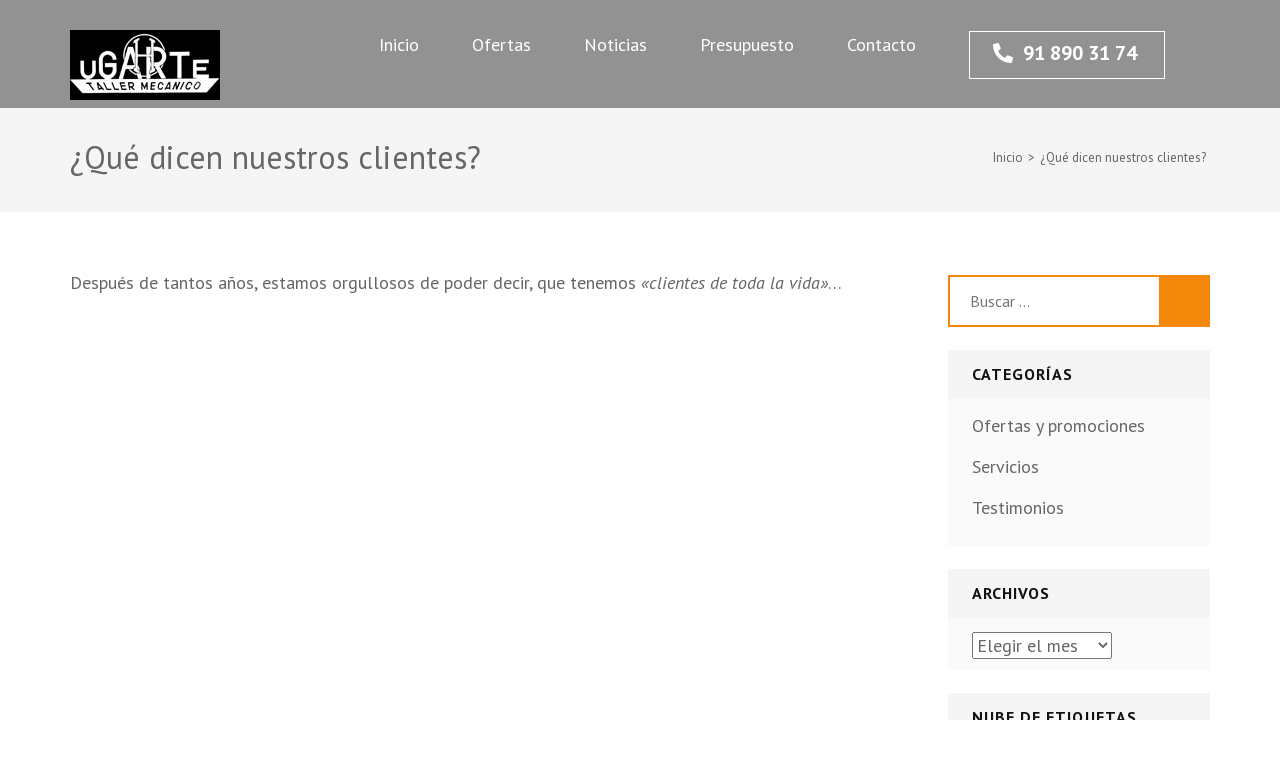

--- FILE ---
content_type: text/html; charset=UTF-8
request_url: https://automovilesugarte.es/opiniones/
body_size: 10530
content:
<!DOCTYPE html>
<html lang="es">
<head itemscope itemtype="https://schema.org/WebSite"><style>img.lazy{min-height:1px}</style><link rel="preload" href="https://automovilesugarte.es/wp-content/plugins/w3-total-cache/pub/js/lazyload.min.js" as="script">
<meta charset="UTF-8">
<meta name="viewport" content="width=device-width, initial-scale=1">
<link rel="profile" href="http://gmpg.org/xfn/11">
<link rel="pingback" href="https://automovilesugarte.es/xmlrpc.php">

<title>¿Qué dicen nuestros clientes? &#8211; Automóviles Ugarte</title>
<meta name='robots' content='max-image-preview:large' />
<link rel='dns-prefetch' href='//fonts.googleapis.com' />
<link rel="alternate" type="application/rss+xml" title="Automóviles Ugarte &raquo; Feed" href="https://automovilesugarte.es/feed/" />
<link rel="alternate" type="application/rss+xml" title="Automóviles Ugarte &raquo; Feed de los comentarios" href="https://automovilesugarte.es/comments/feed/" />
<script type="text/javascript">
/* <![CDATA[ */
window._wpemojiSettings = {"baseUrl":"https:\/\/s.w.org\/images\/core\/emoji\/14.0.0\/72x72\/","ext":".png","svgUrl":"https:\/\/s.w.org\/images\/core\/emoji\/14.0.0\/svg\/","svgExt":".svg","source":{"concatemoji":"https:\/\/automovilesugarte.es\/wp-includes\/js\/wp-emoji-release.min.js?ver=6.4.3"}};
/*! This file is auto-generated */
!function(i,n){var o,s,e;function c(e){try{var t={supportTests:e,timestamp:(new Date).valueOf()};sessionStorage.setItem(o,JSON.stringify(t))}catch(e){}}function p(e,t,n){e.clearRect(0,0,e.canvas.width,e.canvas.height),e.fillText(t,0,0);var t=new Uint32Array(e.getImageData(0,0,e.canvas.width,e.canvas.height).data),r=(e.clearRect(0,0,e.canvas.width,e.canvas.height),e.fillText(n,0,0),new Uint32Array(e.getImageData(0,0,e.canvas.width,e.canvas.height).data));return t.every(function(e,t){return e===r[t]})}function u(e,t,n){switch(t){case"flag":return n(e,"\ud83c\udff3\ufe0f\u200d\u26a7\ufe0f","\ud83c\udff3\ufe0f\u200b\u26a7\ufe0f")?!1:!n(e,"\ud83c\uddfa\ud83c\uddf3","\ud83c\uddfa\u200b\ud83c\uddf3")&&!n(e,"\ud83c\udff4\udb40\udc67\udb40\udc62\udb40\udc65\udb40\udc6e\udb40\udc67\udb40\udc7f","\ud83c\udff4\u200b\udb40\udc67\u200b\udb40\udc62\u200b\udb40\udc65\u200b\udb40\udc6e\u200b\udb40\udc67\u200b\udb40\udc7f");case"emoji":return!n(e,"\ud83e\udef1\ud83c\udffb\u200d\ud83e\udef2\ud83c\udfff","\ud83e\udef1\ud83c\udffb\u200b\ud83e\udef2\ud83c\udfff")}return!1}function f(e,t,n){var r="undefined"!=typeof WorkerGlobalScope&&self instanceof WorkerGlobalScope?new OffscreenCanvas(300,150):i.createElement("canvas"),a=r.getContext("2d",{willReadFrequently:!0}),o=(a.textBaseline="top",a.font="600 32px Arial",{});return e.forEach(function(e){o[e]=t(a,e,n)}),o}function t(e){var t=i.createElement("script");t.src=e,t.defer=!0,i.head.appendChild(t)}"undefined"!=typeof Promise&&(o="wpEmojiSettingsSupports",s=["flag","emoji"],n.supports={everything:!0,everythingExceptFlag:!0},e=new Promise(function(e){i.addEventListener("DOMContentLoaded",e,{once:!0})}),new Promise(function(t){var n=function(){try{var e=JSON.parse(sessionStorage.getItem(o));if("object"==typeof e&&"number"==typeof e.timestamp&&(new Date).valueOf()<e.timestamp+604800&&"object"==typeof e.supportTests)return e.supportTests}catch(e){}return null}();if(!n){if("undefined"!=typeof Worker&&"undefined"!=typeof OffscreenCanvas&&"undefined"!=typeof URL&&URL.createObjectURL&&"undefined"!=typeof Blob)try{var e="postMessage("+f.toString()+"("+[JSON.stringify(s),u.toString(),p.toString()].join(",")+"));",r=new Blob([e],{type:"text/javascript"}),a=new Worker(URL.createObjectURL(r),{name:"wpTestEmojiSupports"});return void(a.onmessage=function(e){c(n=e.data),a.terminate(),t(n)})}catch(e){}c(n=f(s,u,p))}t(n)}).then(function(e){for(var t in e)n.supports[t]=e[t],n.supports.everything=n.supports.everything&&n.supports[t],"flag"!==t&&(n.supports.everythingExceptFlag=n.supports.everythingExceptFlag&&n.supports[t]);n.supports.everythingExceptFlag=n.supports.everythingExceptFlag&&!n.supports.flag,n.DOMReady=!1,n.readyCallback=function(){n.DOMReady=!0}}).then(function(){return e}).then(function(){var e;n.supports.everything||(n.readyCallback(),(e=n.source||{}).concatemoji?t(e.concatemoji):e.wpemoji&&e.twemoji&&(t(e.twemoji),t(e.wpemoji)))}))}((window,document),window._wpemojiSettings);
/* ]]> */
</script>
<link rel='stylesheet' id='argpd-informbox-css' href='https://automovilesugarte.es/wp-content/plugins/adapta-rgpd/assets/css/inform-box-simple.css?ver=1.3.9' type='text/css' media='all' />
<link rel='stylesheet' id='argpd-cookies-eu-banner-css' href='https://automovilesugarte.es/wp-content/plugins/adapta-rgpd/assets/css/cookies-banner-modern-light.css?ver=1.3.9' type='text/css' media='all' />
<style id='wp-emoji-styles-inline-css' type='text/css'>

	img.wp-smiley, img.emoji {
		display: inline !important;
		border: none !important;
		box-shadow: none !important;
		height: 1em !important;
		width: 1em !important;
		margin: 0 0.07em !important;
		vertical-align: -0.1em !important;
		background: none !important;
		padding: 0 !important;
	}
</style>
<link rel='stylesheet' id='wp-block-library-css' href='https://automovilesugarte.es/wp-includes/css/dist/block-library/style.min.css?ver=6.4.3' type='text/css' media='all' />
<style id='classic-theme-styles-inline-css' type='text/css'>
/*! This file is auto-generated */
.wp-block-button__link{color:#fff;background-color:#32373c;border-radius:9999px;box-shadow:none;text-decoration:none;padding:calc(.667em + 2px) calc(1.333em + 2px);font-size:1.125em}.wp-block-file__button{background:#32373c;color:#fff;text-decoration:none}
</style>
<style id='global-styles-inline-css' type='text/css'>
body{--wp--preset--color--black: #000000;--wp--preset--color--cyan-bluish-gray: #abb8c3;--wp--preset--color--white: #ffffff;--wp--preset--color--pale-pink: #f78da7;--wp--preset--color--vivid-red: #cf2e2e;--wp--preset--color--luminous-vivid-orange: #ff6900;--wp--preset--color--luminous-vivid-amber: #fcb900;--wp--preset--color--light-green-cyan: #7bdcb5;--wp--preset--color--vivid-green-cyan: #00d084;--wp--preset--color--pale-cyan-blue: #8ed1fc;--wp--preset--color--vivid-cyan-blue: #0693e3;--wp--preset--color--vivid-purple: #9b51e0;--wp--preset--gradient--vivid-cyan-blue-to-vivid-purple: linear-gradient(135deg,rgba(6,147,227,1) 0%,rgb(155,81,224) 100%);--wp--preset--gradient--light-green-cyan-to-vivid-green-cyan: linear-gradient(135deg,rgb(122,220,180) 0%,rgb(0,208,130) 100%);--wp--preset--gradient--luminous-vivid-amber-to-luminous-vivid-orange: linear-gradient(135deg,rgba(252,185,0,1) 0%,rgba(255,105,0,1) 100%);--wp--preset--gradient--luminous-vivid-orange-to-vivid-red: linear-gradient(135deg,rgba(255,105,0,1) 0%,rgb(207,46,46) 100%);--wp--preset--gradient--very-light-gray-to-cyan-bluish-gray: linear-gradient(135deg,rgb(238,238,238) 0%,rgb(169,184,195) 100%);--wp--preset--gradient--cool-to-warm-spectrum: linear-gradient(135deg,rgb(74,234,220) 0%,rgb(151,120,209) 20%,rgb(207,42,186) 40%,rgb(238,44,130) 60%,rgb(251,105,98) 80%,rgb(254,248,76) 100%);--wp--preset--gradient--blush-light-purple: linear-gradient(135deg,rgb(255,206,236) 0%,rgb(152,150,240) 100%);--wp--preset--gradient--blush-bordeaux: linear-gradient(135deg,rgb(254,205,165) 0%,rgb(254,45,45) 50%,rgb(107,0,62) 100%);--wp--preset--gradient--luminous-dusk: linear-gradient(135deg,rgb(255,203,112) 0%,rgb(199,81,192) 50%,rgb(65,88,208) 100%);--wp--preset--gradient--pale-ocean: linear-gradient(135deg,rgb(255,245,203) 0%,rgb(182,227,212) 50%,rgb(51,167,181) 100%);--wp--preset--gradient--electric-grass: linear-gradient(135deg,rgb(202,248,128) 0%,rgb(113,206,126) 100%);--wp--preset--gradient--midnight: linear-gradient(135deg,rgb(2,3,129) 0%,rgb(40,116,252) 100%);--wp--preset--font-size--small: 13px;--wp--preset--font-size--medium: 20px;--wp--preset--font-size--large: 36px;--wp--preset--font-size--x-large: 42px;--wp--preset--spacing--20: 0.44rem;--wp--preset--spacing--30: 0.67rem;--wp--preset--spacing--40: 1rem;--wp--preset--spacing--50: 1.5rem;--wp--preset--spacing--60: 2.25rem;--wp--preset--spacing--70: 3.38rem;--wp--preset--spacing--80: 5.06rem;--wp--preset--shadow--natural: 6px 6px 9px rgba(0, 0, 0, 0.2);--wp--preset--shadow--deep: 12px 12px 50px rgba(0, 0, 0, 0.4);--wp--preset--shadow--sharp: 6px 6px 0px rgba(0, 0, 0, 0.2);--wp--preset--shadow--outlined: 6px 6px 0px -3px rgba(255, 255, 255, 1), 6px 6px rgba(0, 0, 0, 1);--wp--preset--shadow--crisp: 6px 6px 0px rgba(0, 0, 0, 1);}:where(.is-layout-flex){gap: 0.5em;}:where(.is-layout-grid){gap: 0.5em;}body .is-layout-flow > .alignleft{float: left;margin-inline-start: 0;margin-inline-end: 2em;}body .is-layout-flow > .alignright{float: right;margin-inline-start: 2em;margin-inline-end: 0;}body .is-layout-flow > .aligncenter{margin-left: auto !important;margin-right: auto !important;}body .is-layout-constrained > .alignleft{float: left;margin-inline-start: 0;margin-inline-end: 2em;}body .is-layout-constrained > .alignright{float: right;margin-inline-start: 2em;margin-inline-end: 0;}body .is-layout-constrained > .aligncenter{margin-left: auto !important;margin-right: auto !important;}body .is-layout-constrained > :where(:not(.alignleft):not(.alignright):not(.alignfull)){max-width: var(--wp--style--global--content-size);margin-left: auto !important;margin-right: auto !important;}body .is-layout-constrained > .alignwide{max-width: var(--wp--style--global--wide-size);}body .is-layout-flex{display: flex;}body .is-layout-flex{flex-wrap: wrap;align-items: center;}body .is-layout-flex > *{margin: 0;}body .is-layout-grid{display: grid;}body .is-layout-grid > *{margin: 0;}:where(.wp-block-columns.is-layout-flex){gap: 2em;}:where(.wp-block-columns.is-layout-grid){gap: 2em;}:where(.wp-block-post-template.is-layout-flex){gap: 1.25em;}:where(.wp-block-post-template.is-layout-grid){gap: 1.25em;}.has-black-color{color: var(--wp--preset--color--black) !important;}.has-cyan-bluish-gray-color{color: var(--wp--preset--color--cyan-bluish-gray) !important;}.has-white-color{color: var(--wp--preset--color--white) !important;}.has-pale-pink-color{color: var(--wp--preset--color--pale-pink) !important;}.has-vivid-red-color{color: var(--wp--preset--color--vivid-red) !important;}.has-luminous-vivid-orange-color{color: var(--wp--preset--color--luminous-vivid-orange) !important;}.has-luminous-vivid-amber-color{color: var(--wp--preset--color--luminous-vivid-amber) !important;}.has-light-green-cyan-color{color: var(--wp--preset--color--light-green-cyan) !important;}.has-vivid-green-cyan-color{color: var(--wp--preset--color--vivid-green-cyan) !important;}.has-pale-cyan-blue-color{color: var(--wp--preset--color--pale-cyan-blue) !important;}.has-vivid-cyan-blue-color{color: var(--wp--preset--color--vivid-cyan-blue) !important;}.has-vivid-purple-color{color: var(--wp--preset--color--vivid-purple) !important;}.has-black-background-color{background-color: var(--wp--preset--color--black) !important;}.has-cyan-bluish-gray-background-color{background-color: var(--wp--preset--color--cyan-bluish-gray) !important;}.has-white-background-color{background-color: var(--wp--preset--color--white) !important;}.has-pale-pink-background-color{background-color: var(--wp--preset--color--pale-pink) !important;}.has-vivid-red-background-color{background-color: var(--wp--preset--color--vivid-red) !important;}.has-luminous-vivid-orange-background-color{background-color: var(--wp--preset--color--luminous-vivid-orange) !important;}.has-luminous-vivid-amber-background-color{background-color: var(--wp--preset--color--luminous-vivid-amber) !important;}.has-light-green-cyan-background-color{background-color: var(--wp--preset--color--light-green-cyan) !important;}.has-vivid-green-cyan-background-color{background-color: var(--wp--preset--color--vivid-green-cyan) !important;}.has-pale-cyan-blue-background-color{background-color: var(--wp--preset--color--pale-cyan-blue) !important;}.has-vivid-cyan-blue-background-color{background-color: var(--wp--preset--color--vivid-cyan-blue) !important;}.has-vivid-purple-background-color{background-color: var(--wp--preset--color--vivid-purple) !important;}.has-black-border-color{border-color: var(--wp--preset--color--black) !important;}.has-cyan-bluish-gray-border-color{border-color: var(--wp--preset--color--cyan-bluish-gray) !important;}.has-white-border-color{border-color: var(--wp--preset--color--white) !important;}.has-pale-pink-border-color{border-color: var(--wp--preset--color--pale-pink) !important;}.has-vivid-red-border-color{border-color: var(--wp--preset--color--vivid-red) !important;}.has-luminous-vivid-orange-border-color{border-color: var(--wp--preset--color--luminous-vivid-orange) !important;}.has-luminous-vivid-amber-border-color{border-color: var(--wp--preset--color--luminous-vivid-amber) !important;}.has-light-green-cyan-border-color{border-color: var(--wp--preset--color--light-green-cyan) !important;}.has-vivid-green-cyan-border-color{border-color: var(--wp--preset--color--vivid-green-cyan) !important;}.has-pale-cyan-blue-border-color{border-color: var(--wp--preset--color--pale-cyan-blue) !important;}.has-vivid-cyan-blue-border-color{border-color: var(--wp--preset--color--vivid-cyan-blue) !important;}.has-vivid-purple-border-color{border-color: var(--wp--preset--color--vivid-purple) !important;}.has-vivid-cyan-blue-to-vivid-purple-gradient-background{background: var(--wp--preset--gradient--vivid-cyan-blue-to-vivid-purple) !important;}.has-light-green-cyan-to-vivid-green-cyan-gradient-background{background: var(--wp--preset--gradient--light-green-cyan-to-vivid-green-cyan) !important;}.has-luminous-vivid-amber-to-luminous-vivid-orange-gradient-background{background: var(--wp--preset--gradient--luminous-vivid-amber-to-luminous-vivid-orange) !important;}.has-luminous-vivid-orange-to-vivid-red-gradient-background{background: var(--wp--preset--gradient--luminous-vivid-orange-to-vivid-red) !important;}.has-very-light-gray-to-cyan-bluish-gray-gradient-background{background: var(--wp--preset--gradient--very-light-gray-to-cyan-bluish-gray) !important;}.has-cool-to-warm-spectrum-gradient-background{background: var(--wp--preset--gradient--cool-to-warm-spectrum) !important;}.has-blush-light-purple-gradient-background{background: var(--wp--preset--gradient--blush-light-purple) !important;}.has-blush-bordeaux-gradient-background{background: var(--wp--preset--gradient--blush-bordeaux) !important;}.has-luminous-dusk-gradient-background{background: var(--wp--preset--gradient--luminous-dusk) !important;}.has-pale-ocean-gradient-background{background: var(--wp--preset--gradient--pale-ocean) !important;}.has-electric-grass-gradient-background{background: var(--wp--preset--gradient--electric-grass) !important;}.has-midnight-gradient-background{background: var(--wp--preset--gradient--midnight) !important;}.has-small-font-size{font-size: var(--wp--preset--font-size--small) !important;}.has-medium-font-size{font-size: var(--wp--preset--font-size--medium) !important;}.has-large-font-size{font-size: var(--wp--preset--font-size--large) !important;}.has-x-large-font-size{font-size: var(--wp--preset--font-size--x-large) !important;}
.wp-block-navigation a:where(:not(.wp-element-button)){color: inherit;}
:where(.wp-block-post-template.is-layout-flex){gap: 1.25em;}:where(.wp-block-post-template.is-layout-grid){gap: 1.25em;}
:where(.wp-block-columns.is-layout-flex){gap: 2em;}:where(.wp-block-columns.is-layout-grid){gap: 2em;}
.wp-block-pullquote{font-size: 1.5em;line-height: 1.6;}
</style>
<link rel='stylesheet' id='contact-form-7-css' href='https://automovilesugarte.es/wp-content/plugins/contact-form-7/includes/css/styles.css?ver=5.9' type='text/css' media='all' />
<link rel='stylesheet' id='perfect-scrollbar-css' href='https://automovilesugarte.es/wp-content/themes/construction-landing-page/css/perfect-scrollbar.min.css?ver=6.4.3' type='text/css' media='all' />
<link rel='stylesheet' id='construction-landing-page-google-fonts-css' href='https://fonts.googleapis.com/css?family=PT+Sans%3A400%2C400italic%2C700italic%2C700%7CBig+Shoulders+Display%3A400%2C400italic%2C700italic%2C700%7COutfit%3A300%2C400%2C400italic%2C700italic%2C700&#038;ver=6.4.3#038;display=fallback' type='text/css' media='all' />
<link rel='stylesheet' id='construction-landing-page-style-css' href='https://automovilesugarte.es/wp-content/themes/construction-landing-page/style.css?ver=1.3.7' type='text/css' media='all' />
<script type="text/javascript" src="https://automovilesugarte.es/wp-includes/js/jquery/jquery.min.js?ver=3.7.1" id="jquery-core-js"></script>
<script type="text/javascript" src="https://automovilesugarte.es/wp-includes/js/jquery/jquery-migrate.min.js?ver=3.4.1" id="jquery-migrate-js"></script>
<script type="text/javascript" src="https://automovilesugarte.es/wp-content/plugins/adapta-rgpd/assets/js/cookies-eu-banner.js?ver=1.3.9" id="argpd-cookies-eu-banner-js"></script>
<script type="text/javascript" src="https://automovilesugarte.es/wp-content/themes/construction-landing-page/js/v4-shims.min.js?ver=5.6.3" id="v4-shims-js"></script>
<link rel="https://api.w.org/" href="https://automovilesugarte.es/wp-json/" /><link rel="alternate" type="application/json" href="https://automovilesugarte.es/wp-json/wp/v2/pages/196" /><link rel="EditURI" type="application/rsd+xml" title="RSD" href="https://automovilesugarte.es/xmlrpc.php?rsd" />
<meta name="generator" content="WordPress 6.4.3" />
<link rel="canonical" href="https://automovilesugarte.es/opiniones/" />
<link rel='shortlink' href='https://automovilesugarte.es/?p=196' />
		<!-- Custom Logo: hide header text -->
		<style id="custom-logo-css" type="text/css">
			.site-title, .site-description {
				position: absolute;
				clip: rect(1px, 1px, 1px, 1px);
			}
		</style>
		<link rel="alternate" type="application/json+oembed" href="https://automovilesugarte.es/wp-json/oembed/1.0/embed?url=https%3A%2F%2Fautomovilesugarte.es%2Fopiniones%2F" />
<link rel="alternate" type="text/xml+oembed" href="https://automovilesugarte.es/wp-json/oembed/1.0/embed?url=https%3A%2F%2Fautomovilesugarte.es%2Fopiniones%2F&#038;format=xml" />
<link rel="icon" href="https://automovilesugarte.es/wp-content/uploads/2019/02/cropped-perfil-32x32.jpg" sizes="32x32" />
<link rel="icon" href="https://automovilesugarte.es/wp-content/uploads/2019/02/cropped-perfil-192x192.jpg" sizes="192x192" />
<link rel="apple-touch-icon" href="https://automovilesugarte.es/wp-content/uploads/2019/02/cropped-perfil-180x180.jpg" />
<meta name="msapplication-TileImage" content="https://automovilesugarte.es/wp-content/uploads/2019/02/cropped-perfil-270x270.jpg" />
</head>

<body class="page-template-default page page-id-196 wp-custom-logo no-banner" itemscope itemtype="https://schema.org/WebPage">
<div id="page" class="site">
    <a class="skip-link screen-reader-text" href="#acc-content">Saltar al contenido (presiona la tecla Intro)</a>
	    <div class="mobile-header">
        <div class="container">
                            <div class="site-branding" itemscope itemtype="https://schema.org/Organization">
                    <div class="custom-logo"><a href="https://automovilesugarte.es/" class="custom-logo-link" rel="home"><img width="150" height="70" src="data:image/svg+xml,%3Csvg%20xmlns='http://www.w3.org/2000/svg'%20viewBox='0%200%20150%2070'%3E%3C/svg%3E" data-src="https://automovilesugarte.es/wp-content/uploads/2019/02/logo_peq.jpg" class="custom-logo lazy" alt="Automóviles Ugarte" decoding="async" /></a></div>                        <div class="text-logo">
                            <p class="site-title" itemprop="name"><a href="https://automovilesugarte.es/" rel="home">Automóviles Ugarte</a></p>
                                                            <p class="site-description" itemprop="description">Taller Mecánico en San Lorenzo de El Escorial</p>
                                                    </div>
                                    </div>
            
            <button class="menu-opener" data-toggle-target=".main-menu-modal" data-toggle-body-class="showing-main-menu-modal" aria-expanded="false" data-set-focus=".close-mobile-menu">
                   <span></span>
                   <span></span>
                   <span></span>
            </button>

           <div class="mobile-menu">
                <!-- This is primary-menu -->
                <nav id="mobile-navigation" class="primary-navigation">        
                    <div class="primary-menu-list main-menu-modal cover-modal" data-modal-target-string=".main-menu-modal">
                        <button class="close-mobile-menu" data-toggle-target=".main-menu-modal" data-toggle-body-class="showing-main-menu-modal" aria-expanded="false" data-set-focus=".main-menu-modal"></button>
                        <div class="mobile-menu-title" aria-label="Móvil">
                            <div class="menu-primary-container"><ul id="mobile-primary-menu" class="nav-menu main-menu-modal"><li id="menu-item-277" class="menu-item menu-item-type-post_type menu-item-object-page menu-item-home menu-item-277"><a href="https://automovilesugarte.es/">Inicio</a></li>
<li id="menu-item-336" class="menu-item menu-item-type-taxonomy menu-item-object-category menu-item-336"><a href="https://automovilesugarte.es/category/ofertas-promociones/">Ofertas</a></li>
<li id="menu-item-276" class="menu-item menu-item-type-post_type menu-item-object-page menu-item-276"><a href="https://automovilesugarte.es/blog/">Noticias</a></li>
<li id="menu-item-369" class="menu-item menu-item-type-post_type menu-item-object-page menu-item-369"><a href="https://automovilesugarte.es/contact/">Presupuesto</a></li>
<li id="menu-item-275" class="menu-item menu-item-type-post_type menu-item-object-page menu-item-275"><a href="https://automovilesugarte.es/contact/">Contacto</a></li>
<li><a href="tel:918903174" class="tel-link"><span class="fa fa-phone"></span>91 890 31 74</a></li></ul></div>                        </div>
                    </div>
                </nav><!-- #mobile-site-navigation -->
           </div>
        </div>
    </div>
        
           <header id="masthead" class="site-header" role="banner" itemscope itemtype="https://schema.org/WPHeader">
        <div class="container">
                            <div class="site-branding" itemscope itemtype="https://schema.org/Organization">
                    <a href="https://automovilesugarte.es/" class="custom-logo-link" rel="home"><img width="150" height="70" src="data:image/svg+xml,%3Csvg%20xmlns='http://www.w3.org/2000/svg'%20viewBox='0%200%20150%2070'%3E%3C/svg%3E" data-src="https://automovilesugarte.es/wp-content/uploads/2019/02/logo_peq.jpg" class="custom-logo lazy" alt="Automóviles Ugarte" decoding="async" /></a>                        <div class="text-logo">
                                                            <p class="site-title" itemprop="name"><a href="https://automovilesugarte.es/" rel="home">Automóviles Ugarte</a></p>
                                                            <p class="site-description" itemprop="description">Taller Mecánico en San Lorenzo de El Escorial</p>
                                                    </div>
                                    </div><!-- .site-branding -->
            
            <nav id="site-navigation" class="main-navigation" role="navigation" itemscope itemtype="https://schema.org/SiteNavigationElement">
                <div class="menu-primary-container"><ul id="primary-menu" class="menu"><li class="menu-item menu-item-type-post_type menu-item-object-page menu-item-home menu-item-277"><a href="https://automovilesugarte.es/">Inicio</a></li>
<li class="menu-item menu-item-type-taxonomy menu-item-object-category menu-item-336"><a href="https://automovilesugarte.es/category/ofertas-promociones/">Ofertas</a></li>
<li class="menu-item menu-item-type-post_type menu-item-object-page menu-item-276"><a href="https://automovilesugarte.es/blog/">Noticias</a></li>
<li class="menu-item menu-item-type-post_type menu-item-object-page menu-item-369"><a href="https://automovilesugarte.es/contact/">Presupuesto</a></li>
<li class="menu-item menu-item-type-post_type menu-item-object-page menu-item-275"><a href="https://automovilesugarte.es/contact/">Contacto</a></li>
<li><a href="tel:918903174" class="tel-link"><span class="fa fa-phone"></span>91 890 31 74</a></li></ul></div>            </nav><!-- #site-navigation -->
            
        </div>
    </header><!-- #masthead -->
                <!-- Page Header for inner pages only -->
            <div class="header-block">
                <div class="container">
                
                    <div class="page-header">
                    
                        <h1 class="page-title">
                        ¿Qué dicen nuestros clientes?                        </h1>
                                            </div>
                
                    <div id="crumbs" itemscope itemtype="https://schema.org/BreadcrumbList"><span itemprop="itemListElement" itemscope itemtype="https://schema.org/ListItem"><a itemprop="item" href="https://automovilesugarte.es" class="home_crumb"><span itemprop="name">Inicio</span></a><meta itemprop="position" content="1" /><span class="separator">></span></span><span class="current" itemprop="itemListElement" itemscope itemtype="https://schema.org/ListItem"><span itemprop="name">¿Qué dicen nuestros clientes?</span><meta itemprop="position" content="2" /></span></div>                </div>
            </div>
            <div id="acc-content">    <!-- done for accessibility reasons --><div id="content" class="site-content"><div class="container"><div class="row">
	<div id="primary" class="content-area">
		<main id="main" class="site-main" role="main">

			
<article id="post-196" class="post-196 page type-page status-publish hentry">
	
    
	<div class="entry-content" itemprop="text">
		<header class="header">Después de tantos años, estamos orgullosos de poder decir, que tenemos <em>«clientes de toda la vida»</em>&#8230;</header>
	</div><!-- .entry-content -->

	<footer class="entry-footer">
			</footer><!-- .entry-footer -->
</article><!-- #post-## -->

		</main><!-- #main -->
	</div><!-- #primary -->


<aside id="secondary" class="widget-area" role="complementary" itemscope itemtype="https://schema.org/WPSideBar">
	<section id="search-2" class="widget widget_search"><form role="search" method="get" class="search-form" action="https://automovilesugarte.es/">
				<label>
					<span class="screen-reader-text">Buscar:</span>
					<input type="search" class="search-field" placeholder="Buscar &hellip;" value="" name="s" />
				</label>
				<input type="submit" class="search-submit" value="Buscar" />
			</form></section><section id="categories-2" class="widget widget_categories"><h2 class="widget-title">Categorías</h2>
			<ul>
					<li class="cat-item cat-item-6"><a href="https://automovilesugarte.es/category/ofertas-promociones/">Ofertas y promociones</a>
</li>
	<li class="cat-item cat-item-3"><a href="https://automovilesugarte.es/category/servicios/">Servicios</a>
</li>
	<li class="cat-item cat-item-4"><a href="https://automovilesugarte.es/category/testimonios/">Testimonios</a>
</li>
			</ul>

			</section><section id="archives-2" class="widget widget_archive"><h2 class="widget-title">Archivos</h2>		<label class="screen-reader-text" for="archives-dropdown-2">Archivos</label>
		<select id="archives-dropdown-2" name="archive-dropdown">
			
			<option value="">Elegir el mes</option>
				<option value='https://automovilesugarte.es/2023/12/'> diciembre 2023 </option>
	<option value='https://automovilesugarte.es/2019/03/'> marzo 2019 </option>
	<option value='https://automovilesugarte.es/2016/12/'> diciembre 2016 </option>

		</select>

			<script type="text/javascript">
/* <![CDATA[ */

(function() {
	var dropdown = document.getElementById( "archives-dropdown-2" );
	function onSelectChange() {
		if ( dropdown.options[ dropdown.selectedIndex ].value !== '' ) {
			document.location.href = this.options[ this.selectedIndex ].value;
		}
	}
	dropdown.onchange = onSelectChange;
})();

/* ]]> */
</script>
</section><section id="tag_cloud-3" class="widget widget_tag_cloud"><h2 class="widget-title">Nube de etiquetas</h2><div class="tagcloud"><a href="https://automovilesugarte.es/tag/ayto-san-lorenzo-de-el-escorial/" class="tag-cloud-link tag-link-9 tag-link-position-1" style="font-size: 8pt;" aria-label="Ayto. San Lorenzo de El Escorial (1 elemento)">Ayto. San Lorenzo de El Escorial</a>
<a href="https://automovilesugarte.es/tag/descuentos/" class="tag-cloud-link tag-link-10 tag-link-position-2" style="font-size: 8pt;" aria-label="descuentos (1 elemento)">descuentos</a>
<a href="https://automovilesugarte.es/tag/promociones/" class="tag-cloud-link tag-link-15 tag-link-position-3" style="font-size: 8pt;" aria-label="promociones (1 elemento)">promociones</a>
<a href="https://automovilesugarte.es/tag/regalos/" class="tag-cloud-link tag-link-14 tag-link-position-4" style="font-size: 8pt;" aria-label="Regalos (1 elemento)">Regalos</a>
<a href="https://automovilesugarte.es/tag/resenas-clientes/" class="tag-cloud-link tag-link-11 tag-link-position-5" style="font-size: 22pt;" aria-label="reseñas clientes (4 elementos)">reseñas clientes</a>
<a href="https://automovilesugarte.es/tag/tarjeta-joven/" class="tag-cloud-link tag-link-7 tag-link-position-6" style="font-size: 8pt;" aria-label="tarjeta joven (1 elemento)">tarjeta joven</a>
<a href="https://automovilesugarte.es/tag/tarjeta-platino/" class="tag-cloud-link tag-link-8 tag-link-position-7" style="font-size: 8pt;" aria-label="tarjeta platino (1 elemento)">tarjeta platino</a></div>
</section></aside><!-- #secondary -->
</div></div></div>	<footer id="colophon" class="site-footer" role="contentinfo" itemscope itemtype="https://schema.org/WPFooter">
		      
			<div class="footer-t">
				<div class="container">
					<div class="row">					
													<div class="column">
							<section id="text-2" class="widget widget_text">			<div class="textwidget"><h2 class="widget-title">Automóviles Ugarte</h2>
<p>Taller mecánico en la Sierra de Madrid</p>
<p>Taller Chapa y Pintura en San Lorenzo de El Escorial</p></div>
		</section>	
							</div>
						
													<div class="column">
							<section id="nav_menu-2" class="widget widget_nav_menu"><h2 class="widget-title">Tu privacidad</h2><div class="menu-privacidad-container"><ul id="menu-privacidad" class="menu"><li id="menu-item-409" class="menu-item menu-item-type-post_type menu-item-object-page menu-item-409"><a href="https://automovilesugarte.es/aviso-legal-2/">Aviso Legal</a></li>
<li id="menu-item-433" class="menu-item menu-item-type-post_type menu-item-object-page menu-item-privacy-policy menu-item-433"><a rel="privacy-policy" href="https://automovilesugarte.es/politica-de-privacidad/">Política de Privacidad</a></li>
<li id="menu-item-402" class="menu-item menu-item-type-post_type menu-item-object-page menu-item-402"><a href="https://automovilesugarte.es/politica-de-cookies-2/">Política de Cookies</a></li>
</ul></div></section>	
							</div>
						
													<div class="column">
							<section id="media_image-2" class="widget widget_media_image"><a href="https://goo.gl/maps/RtowBo5hQYP2" target="_blank" rel="noopener"><img width="200" height="200" src="data:image/svg+xml,%3Csvg%20xmlns='http://www.w3.org/2000/svg'%20viewBox='0%200%20200%20200'%3E%3C/svg%3E" data-src="https://automovilesugarte.es/wp-content/uploads/2019/03/flipaz_CartelGoogle-300x300.png" class="image wp-image-347  attachment-200x200 size-200x200 lazy" alt="Escribe una reseña sobre nosotros en Google" style="max-width: 100%; height: auto;" decoding="async" data-srcset="https://automovilesugarte.es/wp-content/uploads/2019/03/flipaz_CartelGoogle-300x300.png 300w, https://automovilesugarte.es/wp-content/uploads/2019/03/flipaz_CartelGoogle-150x150.png 150w, https://automovilesugarte.es/wp-content/uploads/2019/03/flipaz_CartelGoogle-768x768.png 768w, https://automovilesugarte.es/wp-content/uploads/2019/03/flipaz_CartelGoogle-1024x1024.png 1024w, https://automovilesugarte.es/wp-content/uploads/2019/03/flipaz_CartelGoogle-98x98.png 98w, https://automovilesugarte.es/wp-content/uploads/2019/03/flipaz_CartelGoogle-68x68.png 68w, https://automovilesugarte.es/wp-content/uploads/2019/03/flipaz_CartelGoogle.png 1943w" data-sizes="(max-width: 200px) 100vw, 200px" /></a></section>	
							</div>
						
					</div>
				</div>
			</div>
		
	<div class="site-info">
		<div class="container">
			<div class="copyright">
				&copy; Copyright 2024 
						<a href="https://automovilesugarte.es/">Automóviles Ugarte</a>
					 
			</div>
			<div class="by">
				Construction Landing Page | Desarrollado por				<a href="https://rarathemes.com/" rel="nofollow" target="_blank">
					Rara Themes				</a>                       
				Funciona con				<a href="https://wordpress.org/" target="_blank">WordPress</a>
				<a class="privacy-policy-link" href="https://automovilesugarte.es/politica-de-privacidad/" rel="privacy-policy">Política de Privacidad</a>				</div>
		</div>
	</div>
		</footer>
	<div class="overlay"></div>
	</div><!-- #acc-content -->
</div><!-- #page -->

<div class="argpd-footer"><ul id="menu-privacidad-1" class=""><li><a href="https://automovilesugarte.es/aviso-legal-2/">Aviso Legal</a></li><li><a href="https://automovilesugarte.es/politica-de-privacidad/">Política de Privacidad</a></li><li><a href="https://automovilesugarte.es/politica-de-cookies-2/">Política de Cookies</a></li><li class="menu-item menu-item-type-post_type menu-item-object-page menu-item-409"><a href="https://automovilesugarte.es/aviso-legal-2/">Aviso Legal</a></li>
<li class="menu-item menu-item-type-post_type menu-item-object-page menu-item-privacy-policy menu-item-433"><a rel="privacy-policy" href="https://automovilesugarte.es/politica-de-privacidad/">Política de Privacidad</a></li>
<li class="menu-item menu-item-type-post_type menu-item-object-page menu-item-402"><a href="https://automovilesugarte.es/politica-de-cookies-2/">Política de Cookies</a></li>
</ul></div>
<div id="cookies-eu-wrapper">
    <div 
      id="cookies-eu-banner"       
      data-wait-remove="250"
      >      
      <div id="cookies-eu-label">

        Utilizamos cookies propias y de terceros para fines analíticos y para mostrarte publicidad personalizada en base a un perfil elaborado a partir de tus hábitos de navegación (por ejemplo, páginas visitadas). Si continúas navegando, consideraremos que aceptas su uso. Puedes configurar o rechazar la utilización de cookies u obtener más información aquí:
          &nbsp;&nbsp;
          <a id="cookies-eu-more" rel="nofollow" href="https://automovilesugarte.es/politica-de-cookies-2/">Política de Cookies</a>
      </div>

      <div id="cookies-eu-buttons">
        <button id="cookies-eu-reject" class="cookies-eu-reject">Rechazar</button>
        <button id="cookies-eu-accept" class="cookies-eu-accept">Aceptar</button></div>
    </div>
</div>

<div id="cookies-eu-banner-closed">
  <span>Privacidad</span>
</div>
<script type="text/javascript" src="https://automovilesugarte.es/wp-content/plugins/contact-form-7/includes/swv/js/index.js?ver=5.9" id="swv-js"></script>
<script type="text/javascript" id="contact-form-7-js-extra">
/* <![CDATA[ */
var wpcf7 = {"api":{"root":"https:\/\/automovilesugarte.es\/wp-json\/","namespace":"contact-form-7\/v1"},"cached":"1"};
/* ]]> */
</script>
<script type="text/javascript" src="https://automovilesugarte.es/wp-content/plugins/contact-form-7/includes/js/index.js?ver=5.9" id="contact-form-7-js"></script>
<script type="text/javascript" src="https://automovilesugarte.es/wp-content/themes/construction-landing-page/js/all.min.js?ver=5.6.3" id="all-js"></script>
<script type="text/javascript" src="https://automovilesugarte.es/wp-content/themes/construction-landing-page/js/modal-accessibility.min.js?ver=1.3.7" id="construction-landing-page-modal-accessibility-js"></script>
<script type="text/javascript" src="https://automovilesugarte.es/wp-content/themes/construction-landing-page/js/perfect-scrollbar.min.js?ver=1.3.7" id="perfect-scrollbar-js"></script>
<script type="text/javascript" src="https://automovilesugarte.es/wp-content/themes/construction-landing-page/js/custom.min.js?ver=1.3.7" id="construction-landing-page-custom-js"></script>

<script type="text/javascript">
jQuery(function ($) {
    'use strict';

    window.Adapta_RGPD = window.Adapta_RGPD || {};

    Adapta_RGPD.getCookie= function(name) {
        var v = document.cookie.match('(^|;) ?' + name + '=([^;]*)(;|$)');
        return v ? v[2] : null;
    }

    Adapta_RGPD.setCookie= function (name, value) {
      var date = new Date();
      date.setTime(date.getTime() + this.cookieTimeout);
      
      document.cookie = name + '=' + value + ';expires=' + date.toUTCString() + ';path=/';
    };

    Adapta_RGPD.deleteCookie = function (name) {
        var hostname = document.location.hostname.replace(/^www\./, '');
        var nacked = hostname.replace(/^[^.]+\./g, "");
        var commonSuffix = '; expires=Thu, 01-Jan-1970 00:00:01 GMT; path=/';

        // remove cookies that match name
        document.cookie = name + '=; domain=.' + hostname + commonSuffix;
        document.cookie = name + '=; domain=.' + nacked + commonSuffix;
        document.cookie = name + '=' + commonSuffix;

        // search and remove all cookies starts with name
        document.cookie.split(';')
        .filter(function(el) {
            return el.trim().indexOf(name) === 0;
        })
        .forEach(function(el) {
            var [k,v] = el.split('=');
            document.cookie = k + '=; domain=.' + hostname + commonSuffix;
            document.cookie = k + '=; domain=.' + nacked + commonSuffix;            
            document.cookie = k + '=' + commonSuffix;
        })
    };

    Adapta_RGPD.onlyUnique= function(value, index, self) {
      return self.indexOf(value) === index;
    };

    Adapta_RGPD.removeItemOnce = function(arr, value) {
      var index = arr.indexOf(value);
      if (index > -1) {
        arr.splice(index, 1);
      }
      return arr;
    };

    // load events.
    Adapta_RGPD.loadEvents= function(){
        $("[id^='custom-cookies-accept']").click(function(){
            var consents= new Array();  
            var value= Adapta_RGPD.getCookie('hasConsents');
            if ( null != value && value.length) {
                consents = value.split("+")
            }
            
            var consent = this.dataset.consent;
            consents.push(consent)
            
            var unique= consents.filter(Adapta_RGPD.onlyUnique);
            Adapta_RGPD.setCookie('hasConsents', unique.join('+'));
            Adapta_RGPD.setCookie('hasConsent', true);
        });

        $("[id^='custom-cookies-reject'],#custom-cookies-eu-reject,#cookies-eu-reject").click(function(){
            const trackingCookiesNames = ['__utma', '__utmb', '__utmc', '__utmt', '__utmv', '__utmz', '_ga', '_gat', '_gid', '_fbp'];   
            var value= Adapta_RGPD.getCookie('hasConsents');
            if ( null == value ) {
                return
            }

            // consent is the consent to remove. Ej ANLT
            var consent = ('undefined' !== typeof this.dataset && this.dataset.hasOwnProperty('consent'))?this.dataset.consent:null;
            if (consent != null) {              
                var consents = value.split("+")         
                consents=Adapta_RGPD.removeItemOnce(consents, consent)
                Adapta_RGPD.setCookie('hasConsents', consents.join('+'));
            }
            
            if ( 'ANLTCS' == consent || null == consent ) {
                trackingCookiesNames.map(Adapta_RGPD.deleteCookie);
            }

            // update api consent
            var consentUUIDCookie = Adapta_RGPD.getCookie('argpd_consentUUID');
            if ( null == consentUUIDCookie || consentUUIDCookie.length == 0) {
                return;
            }
        
            var ajaxurl = 'https://automovilesugarte.es/wp-admin/admin-ajax.php';
            var data = {
                action: 'cookie_consent',
                security: 'a6b551a691',
                uri: window.location.href,
                'update': 1,
                'statement': $("#cookies-eu-label").text(),
                'purpose-necessary': 1,
                'purpose-non-necessary': 0,
                'purpose-analytics': 0,
                'purpose-marketing': 0,
                'purpose-advertisement': 0,
            };              
            $.post( ajaxurl, data, function(response) {                 
                                $('#cookies-eu-banner-closed').show();
                
                if ( undefined !== response.success && false === response.success ) {                       
                    return;
                }       
            });
        });

        // reject all event
        $("#cookies-eu-banner-closed, .cookies-eu-banner-closed" ).click(function(){
            var date = new Date();
            date.setTime(date.getTime() + 33696000000);
            document.cookie = 'hasConsent' + '=' + 'configure' + ';expires=' + date.toUTCString() + ';path=/';
            window.location.reload();
        });

                  
        window.setTimeout(function(){
            if( $("#cookies-eu-banner").length == 0 || $("#cookies-eu-banner").is(":hidden") ){
                $('#cookies-eu-banner-closed').show();
            }       
        }, 100);
         

        // toggle first layer privacy
            }

    // init 
    Adapta_RGPD.init = function(){
        jQuery(document).ready(function($) {
            // Prevent for search engine execute ajax function.
            var bots = /bot|crawler|spider|crawling/i;
            var isBot = bots.test(navigator.userAgent);
            if ( isBot ) {
                return;
            }

            // event if cookies-reload option
                            $(".cookies-eu-accept").click(function(){
                    setTimeout( function(){ 
                        window.location.href = window.location.href; 
                    }, 500 );
                });
                        $(".cookies-eu-reject").click(function(){
                $('#cookies-eu-banner-closed').show();
            });
            
            // code to launch when user accepts cookies
            new CookiesEuBanner(function (update=false) {
                var ajaxurl = 'https://automovilesugarte.es/wp-admin/admin-ajax.php';
                var data = {
                    action: 'cookie_consent',
                    security: 'a6b551a691',
                    uri: window.location.href,
                    'update': (update == true)?1:0,
                    'statement': $("#cookies-eu-label").text(),
                    'purpose-necessary': 1,
                    'purpose-non-necessary': 0,
                    'purpose-analytics': '0',
                    'purpose-marketing': '0',
                    'purpose-advertisement': '0',
                };              
                $.post( ajaxurl, data, function(response) {
                                        $('#cookies-eu-banner-closed').show();
                    
                    if ( undefined !== response.success && false === response.success ) {                       
                        return;
                    }       

                    var data = jQuery.parseJSON(response);
                    if (data == null) {
                        return
                    }

                    // set cookie argpd_consentUUID
                    if (data.hasOwnProperty('uuid')) {
                        Adapta_RGPD.setCookie('argpd_consentUUID', data['uuid']);
                    }

                    // append scripts
                    if (data.hasOwnProperty('scripts-reject')) {
                        var scripts = data['scripts-reject'].split(",");
                        scripts.forEach(function(src){
                            var script = document.createElement( 'script' );
                            script.setAttribute( "src", src );
                            document.getElementsByTagName( "head" )[0].appendChild( script );
                        });             
                    }
                });             
            }, true);

            Adapta_RGPD.loadEvents();
        });
    }
    Adapta_RGPD.init();
});
</script>
        <script>window.w3tc_lazyload=1,window.lazyLoadOptions={elements_selector:".lazy",callback_loaded:function(t){var e;try{e=new CustomEvent("w3tc_lazyload_loaded",{detail:{e:t}})}catch(a){(e=document.createEvent("CustomEvent")).initCustomEvent("w3tc_lazyload_loaded",!1,!1,{e:t})}window.dispatchEvent(e)}}</script><script async src="https://automovilesugarte.es/wp-content/plugins/w3-total-cache/pub/js/lazyload.min.js"></script></body>
</html>


<!--
Performance optimized by W3 Total Cache. Learn more: https://www.boldgrid.com/w3-total-cache/

Caché de objetos 21/122 objetos usando Disk
Almacenamiento en caché de páginas con Disk: Enhanced 
Carga diferida

Served from: automovilesugarte.es @ 2024-03-15 02:44:51 by W3 Total Cache
-->

--- FILE ---
content_type: application/x-javascript
request_url: https://automovilesugarte.es/wp-content/themes/construction-landing-page/js/custom.min.js?ver=1.3.7
body_size: 128
content:
/*! construction-landing-page 1.3.7 2024-02-08 10:06:32 AM */
jQuery(document).ready(function(e){0<e(".our-projects .col").length&&e(".text-holder").each(function(){new PerfectScrollbar(e(this)[0])}),window.addEventListener("resize",function(){var e=window.innerWidth;console.log(e),991<=e&&document.body.classList.remove("menu-open")}),e(".menu-opener").on("click",function(){e("body").addClass("menu-open"),e(".mobile-menu .primary-navigation").addClass("toggled")}),e(".overlay").on("click",function(){e("body").removeClass("menu-open"),e(".mobile-menu .primary-navigation").removeClass("toggled")}),e(".close-mobile-menu").on("click",function(){e(".mobile-menu .primary-navigation").removeClass("toggled"),e("body").removeClass("menu-open")}),e('<button class="open-submenu "></button>').insertAfter(e(".mobile-menu ul .menu-item-has-children > a")),e(".mobile-menu ul li .open-submenu ").on("click",function(){e(this).next().slideToggle(),e(this).toggleClass("active")}),e("#site-navigation ul li a").on("focus",function(){e(this).parents("li").addClass("focus")}).on("blur",function(){e(this).parents("li").removeClass("focus")})});